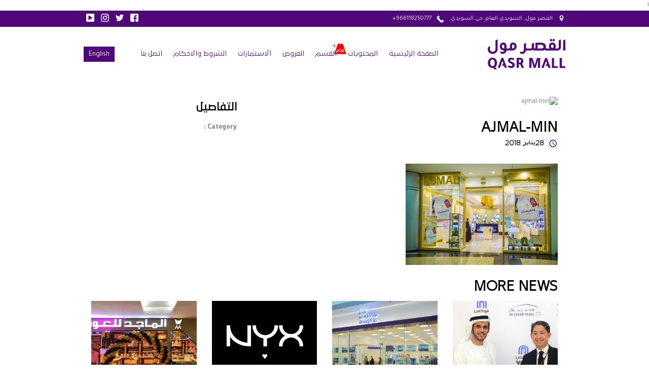

--- FILE ---
content_type: text/html; charset=UTF-8
request_url: https://qasrmall.com/shops/%D8%A3%D8%AC%D9%85%D9%84/ajmal-min-2/
body_size: 11283
content:



<!DOCTYPE html>
<html dir="rtl" lang="ar"
	prefix="og: https://ogp.me/ns#"  class="wide wow-animation">
  <head>
    <!-- Site Title-->
            
    <meta name="google-site-verification" content="medydoG2tfHeuwi5HFF1g7oKG89ppgKC7UvI6IxAjuQ" />
    <meta name="format-detection" content="telephone=no">
    <meta name="viewport" content="width=device-width, height=device-height, initial-scale=1.0, maximum-scale=1.0, user-scalable=0">
    <meta http-equiv="X-UA-Compatible" content="IE=edge">
    <meta charset="utf-8">
    <link rel="apple-touch-icon" sizes="57x57" href="https://qasrmall.com/wp-content/themes/alqasr-theme/images/apple-icon-57x57.png">
    <link rel="apple-touch-icon" sizes="60x60" href="https://qasrmall.com/wp-content/themes/alqasr-theme/images/apple-icon-60x60.png">
    <link rel="apple-touch-icon" sizes="72x72" href="https://qasrmall.com/wp-content/themes/alqasr-theme/images/apple-icon-72x72.png">
    <link rel="apple-touch-icon" sizes="76x76" href="https://qasrmall.com/wp-content/themes/alqasr-theme/images/apple-icon-76x76.png">
    <link rel="apple-touch-icon" sizes="114x114" href="https://qasrmall.com/wp-content/themes/alqasr-theme/images/apple-icon-114x114.png">
    <link rel="apple-touch-icon" sizes="120x120" href="https://qasrmall.com/wp-content/themes/alqasr-theme/images/apple-icon-120x120.png">
    <link rel="apple-touch-icon" sizes="144x144" href="https://qasrmall.com/wp-content/themes/alqasr-theme/images/apple-icon-144x144.png">
    <link rel="apple-touch-icon" sizes="152x152" href="https://qasrmall.com/wp-content/themes/alqasr-theme/images/apple-icon-152x152.png">
    <link rel="apple-touch-icon" sizes="180x180" href="https://qasrmall.com/wp-content/themes/alqasr-theme/images/apple-icon-180x180.png">
    <link rel="icon" type="image/png" sizes="192x192"  href="https://qasrmall.com/wp-content/themes/alqasr-theme/images/android-icon-192x192.png">
    <link rel="icon" type="image/png" sizes="32x32" href="https://qasrmall.com/wp-content/themes/alqasr-theme/images/favicon-32x32.png">
    <link rel="icon" type="image/png" sizes="96x96" href="https://qasrmall.com/wp-content/themes/alqasr-theme/images/favicon-96x96.png">
    <link rel="icon" type="image/png" sizes="16x16" href="https://qasrmall.com/wp-content/themes/alqasr-theme/images/favicon-16x16.png">
    <link rel="manifest" href="https://qasrmall.com/wp-content/themes/alqasr-theme/images/manifest.json">
    <meta name="msapplication-TileColor" content="#510c76">
    <meta name="msapplication-TileImage" content="https://qasrmall.com/wp-content/themes/alqasr-theme/images/ms-icon-144x144.png">
    <meta name="theme-color" content="#510c76">

    <!-- Stylesheets-->
    <link rel="stylesheet" type="text/css" href="//fonts.googleapis.com/css?family=PT+Sans:400,700%7CMontserrat:400,700%7CPlayfair+Display:400,400i,700,700i,900,900i">
    <link rel="stylesheet" href="https://qasrmall.com/wp-content/themes/alqasr-theme/css/style.css">
    <link rel="stylesheet" href="https://qasrmall.com/wp-content/themes/alqasr-theme/css/owl.carousel.min.css">
    <link rel="stylesheet" href="https://qasrmall.com/wp-content/themes/alqasr-theme/css/owl.theme.default.min.css">
    <link rel="stylesheet" href="https://qasrmall.com/wp-content/themes/alqasr-theme/css/flex-gallery.css">
    <link rel="stylesheet" href="https://qasrmall.com/wp-content/themes/alqasr-theme/css/animate.css">
    <link rel="stylesheet" href="https://qasrmall.com/wp-content/themes/alqasr-theme/css/custom.css?34">
    <link rel="stylesheet" href="https://qasrmall.com/wp-content/themes/alqasr-theme/css/override.css?34">
    <link rel="stylesheet" href="https://qasrmall.com/wp-content/themes/alqasr-theme/css/mobile_view.css?34">
    <link href="https://fonts.googleapis.com/css?family=Source+Sans+Pro:200,200i,300,300i,400,400i,600,600i,700,700i,900,900i&display=swap" rel="stylesheet">
    <link href="https://cdnjs.cloudflare.com/ajax/libs/venobox/1.8.6/venobox.min.css" rel="stylesheet">
    
	  <!-- Google Tag Manager -->
<script>(function(w,d,s,l,i){w[l]=w[l]||[];w[l].push({'gtm.start':
new Date().getTime(),event:'gtm.js'});var f=d.getElementsByTagName(s)[0],
j=d.createElement(s),dl=l!='dataLayer'?'&l='+l:'';j.async=true;j.src=
'https://www.googletagmanager.com/gtm.js?id='+i+dl;f.parentNode.insertBefore(j,f);
})(window,document,'script','dataLayer','GTM-N59DBTG');</script>
<!-- End Google Tag Manager -->
    <script>
    var wordpress_lang='en';
    </script>
          <script>
      wordpress_lang='ar';
      </script>
        <link rel="stylesheet" href="https://qasrmall.com/wp-content/themes/alqasr-theme/css/rtl.css?3">
        <link href="https://fonts.googleapis.com/css?family=Tajawal:200,300,400,500,700,800,900&display=swap&subset=arabic" rel="stylesheet">
        <link rel="stylesheet" href="//cdn.rawgit.com/morteza/bootstrap-rtl/v3.3.4/dist/css/bootstrap-rtl.min.css">

  i
		<!--[if lt IE 10]>
    <div style="background: #212121; padding: 10px 0; box-shadow: 3px 3px 5px 0 rgba(0,0,0,.3); clear: both; text-align:center; position: relative; z-index:1;"><a href="http://windows.microsoft.com/en-US/internet-explorer/"><img src="images/ie8-panel/warning_bar_0000_us.jpg" border="0" height="42" width="820" alt="You are using an outdated browser. For a faster, safer browsing experience, upgrade for free today."></a></div>
    <script src="js/html5shiv.min.js"></script>
		<![endif]-->
    
		<!-- All in One SEO 4.1.8 -->
		<title>ajmal-min | القصر مول</title>
		<meta name="robots" content="max-image-preview:large" />
		<link rel="canonical" href="https://qasrmall.com/shops/%d8%a3%d8%ac%d9%85%d9%84/ajmal-min-2/" />
		<meta property="og:locale" content="ar_AR" />
		<meta property="og:site_name" content="القصر مول | موقع القصر مول، الرياض" />
		<meta property="og:type" content="article" />
		<meta property="og:title" content="ajmal-min | القصر مول" />
		<meta property="og:url" content="https://qasrmall.com/shops/%d8%a3%d8%ac%d9%85%d9%84/ajmal-min-2/" />
		<meta property="article:published_time" content="2018-01-28T07:00:05+00:00" />
		<meta property="article:modified_time" content="2018-01-29T11:35:03+00:00" />
		<meta name="twitter:card" content="summary" />
		<meta name="twitter:title" content="ajmal-min | القصر مول" />
		<script type="application/ld+json" class="aioseo-schema">
			{"@context":"https:\/\/schema.org","@graph":[{"@type":"WebSite","@id":"https:\/\/qasrmall.com\/#website","url":"https:\/\/qasrmall.com\/","name":"\u0627\u0644\u0642\u0635\u0631 \u0645\u0648\u0644","description":"\u0645\u0648\u0642\u0639 \u0627\u0644\u0642\u0635\u0631 \u0645\u0648\u0644\u060c \u0627\u0644\u0631\u064a\u0627\u0636","inLanguage":"ar","publisher":{"@id":"https:\/\/qasrmall.com\/#organization"}},{"@type":"Organization","@id":"https:\/\/qasrmall.com\/#organization","name":"\u0627\u0644\u0642\u0635\u0631 \u0645\u0648\u0644","url":"https:\/\/qasrmall.com\/"},{"@type":"BreadcrumbList","@id":"https:\/\/qasrmall.com\/shops\/%d8%a3%d8%ac%d9%85%d9%84\/ajmal-min-2\/#breadcrumblist","itemListElement":[{"@type":"ListItem","@id":"https:\/\/qasrmall.com\/#listItem","position":1,"item":{"@type":"WebPage","@id":"https:\/\/qasrmall.com\/","name":"\u0627\u0644\u0631\u0626\u064a\u0633\u064a\u0629","description":"\u0645\u0648\u0642\u0639 \u0627\u0644\u0642\u0635\u0631 \u0645\u0648\u0644\u060c \u0627\u0644\u0631\u064a\u0627\u0636","url":"https:\/\/qasrmall.com\/"},"nextItem":"https:\/\/qasrmall.com\/shops\/%d8%a3%d8%ac%d9%85%d9%84\/ajmal-min-2\/#listItem"},{"@type":"ListItem","@id":"https:\/\/qasrmall.com\/shops\/%d8%a3%d8%ac%d9%85%d9%84\/ajmal-min-2\/#listItem","position":2,"item":{"@type":"WebPage","@id":"https:\/\/qasrmall.com\/shops\/%d8%a3%d8%ac%d9%85%d9%84\/ajmal-min-2\/","name":"ajmal-min","url":"https:\/\/qasrmall.com\/shops\/%d8%a3%d8%ac%d9%85%d9%84\/ajmal-min-2\/"},"previousItem":"https:\/\/qasrmall.com\/#listItem"}]},{"@type":"Person","@id":"https:\/\/qasrmall.com\/author\/admin\/#author","url":"https:\/\/qasrmall.com\/author\/admin\/","name":"admin","image":{"@type":"ImageObject","@id":"https:\/\/qasrmall.com\/shops\/%d8%a3%d8%ac%d9%85%d9%84\/ajmal-min-2\/#authorImage","url":"https:\/\/secure.gravatar.com\/avatar\/9a3f89ced3a9ff8002a3513a2a82dddd?s=96&d=mm&r=g","width":96,"height":96,"caption":"admin"}},{"@type":"ItemPage","@id":"https:\/\/qasrmall.com\/shops\/%d8%a3%d8%ac%d9%85%d9%84\/ajmal-min-2\/#itempage","url":"https:\/\/qasrmall.com\/shops\/%d8%a3%d8%ac%d9%85%d9%84\/ajmal-min-2\/","name":"ajmal-min | \u0627\u0644\u0642\u0635\u0631 \u0645\u0648\u0644","inLanguage":"ar","isPartOf":{"@id":"https:\/\/qasrmall.com\/#website"},"breadcrumb":{"@id":"https:\/\/qasrmall.com\/shops\/%d8%a3%d8%ac%d9%85%d9%84\/ajmal-min-2\/#breadcrumblist"},"author":"https:\/\/qasrmall.com\/author\/admin\/#author","creator":"https:\/\/qasrmall.com\/author\/admin\/#author","datePublished":"2018-01-28T07:00:05+04:00","dateModified":"2018-01-29T11:35:03+04:00"}]}
		</script>
		<!-- All in One SEO -->

<link rel='dns-prefetch' href='//s.w.org' />
<link rel="alternate" type="application/rss+xml" title="القصر مول &raquo; ajmal-min Comments Feed" href="https://qasrmall.com/shops/%d8%a3%d8%ac%d9%85%d9%84/ajmal-min-2/feed/" />
<script type="text/javascript">
window._wpemojiSettings = {"baseUrl":"https:\/\/s.w.org\/images\/core\/emoji\/13.1.0\/72x72\/","ext":".png","svgUrl":"https:\/\/s.w.org\/images\/core\/emoji\/13.1.0\/svg\/","svgExt":".svg","source":{"concatemoji":"https:\/\/qasrmall.com\/wp-includes\/js\/wp-emoji-release.min.js?ver=5.9.12"}};
/*! This file is auto-generated */
!function(e,a,t){var n,r,o,i=a.createElement("canvas"),p=i.getContext&&i.getContext("2d");function s(e,t){var a=String.fromCharCode;p.clearRect(0,0,i.width,i.height),p.fillText(a.apply(this,e),0,0);e=i.toDataURL();return p.clearRect(0,0,i.width,i.height),p.fillText(a.apply(this,t),0,0),e===i.toDataURL()}function c(e){var t=a.createElement("script");t.src=e,t.defer=t.type="text/javascript",a.getElementsByTagName("head")[0].appendChild(t)}for(o=Array("flag","emoji"),t.supports={everything:!0,everythingExceptFlag:!0},r=0;r<o.length;r++)t.supports[o[r]]=function(e){if(!p||!p.fillText)return!1;switch(p.textBaseline="top",p.font="600 32px Arial",e){case"flag":return s([127987,65039,8205,9895,65039],[127987,65039,8203,9895,65039])?!1:!s([55356,56826,55356,56819],[55356,56826,8203,55356,56819])&&!s([55356,57332,56128,56423,56128,56418,56128,56421,56128,56430,56128,56423,56128,56447],[55356,57332,8203,56128,56423,8203,56128,56418,8203,56128,56421,8203,56128,56430,8203,56128,56423,8203,56128,56447]);case"emoji":return!s([10084,65039,8205,55357,56613],[10084,65039,8203,55357,56613])}return!1}(o[r]),t.supports.everything=t.supports.everything&&t.supports[o[r]],"flag"!==o[r]&&(t.supports.everythingExceptFlag=t.supports.everythingExceptFlag&&t.supports[o[r]]);t.supports.everythingExceptFlag=t.supports.everythingExceptFlag&&!t.supports.flag,t.DOMReady=!1,t.readyCallback=function(){t.DOMReady=!0},t.supports.everything||(n=function(){t.readyCallback()},a.addEventListener?(a.addEventListener("DOMContentLoaded",n,!1),e.addEventListener("load",n,!1)):(e.attachEvent("onload",n),a.attachEvent("onreadystatechange",function(){"complete"===a.readyState&&t.readyCallback()})),(n=t.source||{}).concatemoji?c(n.concatemoji):n.wpemoji&&n.twemoji&&(c(n.twemoji),c(n.wpemoji)))}(window,document,window._wpemojiSettings);
</script>
<style type="text/css">
img.wp-smiley,
img.emoji {
	display: inline !important;
	border: none !important;
	box-shadow: none !important;
	height: 1em !important;
	width: 1em !important;
	margin: 0 0.07em !important;
	vertical-align: -0.1em !important;
	background: none !important;
	padding: 0 !important;
}
</style>
	<link rel='stylesheet' id='wp-block-library-rtl-css'  href='https://qasrmall.com/wp-includes/css/dist/block-library/style-rtl.min.css?ver=5.9.12' type='text/css' media='all' />
<style id='global-styles-inline-css' type='text/css'>
body{--wp--preset--color--black: #000000;--wp--preset--color--cyan-bluish-gray: #abb8c3;--wp--preset--color--white: #ffffff;--wp--preset--color--pale-pink: #f78da7;--wp--preset--color--vivid-red: #cf2e2e;--wp--preset--color--luminous-vivid-orange: #ff6900;--wp--preset--color--luminous-vivid-amber: #fcb900;--wp--preset--color--light-green-cyan: #7bdcb5;--wp--preset--color--vivid-green-cyan: #00d084;--wp--preset--color--pale-cyan-blue: #8ed1fc;--wp--preset--color--vivid-cyan-blue: #0693e3;--wp--preset--color--vivid-purple: #9b51e0;--wp--preset--gradient--vivid-cyan-blue-to-vivid-purple: linear-gradient(135deg,rgba(6,147,227,1) 0%,rgb(155,81,224) 100%);--wp--preset--gradient--light-green-cyan-to-vivid-green-cyan: linear-gradient(135deg,rgb(122,220,180) 0%,rgb(0,208,130) 100%);--wp--preset--gradient--luminous-vivid-amber-to-luminous-vivid-orange: linear-gradient(135deg,rgba(252,185,0,1) 0%,rgba(255,105,0,1) 100%);--wp--preset--gradient--luminous-vivid-orange-to-vivid-red: linear-gradient(135deg,rgba(255,105,0,1) 0%,rgb(207,46,46) 100%);--wp--preset--gradient--very-light-gray-to-cyan-bluish-gray: linear-gradient(135deg,rgb(238,238,238) 0%,rgb(169,184,195) 100%);--wp--preset--gradient--cool-to-warm-spectrum: linear-gradient(135deg,rgb(74,234,220) 0%,rgb(151,120,209) 20%,rgb(207,42,186) 40%,rgb(238,44,130) 60%,rgb(251,105,98) 80%,rgb(254,248,76) 100%);--wp--preset--gradient--blush-light-purple: linear-gradient(135deg,rgb(255,206,236) 0%,rgb(152,150,240) 100%);--wp--preset--gradient--blush-bordeaux: linear-gradient(135deg,rgb(254,205,165) 0%,rgb(254,45,45) 50%,rgb(107,0,62) 100%);--wp--preset--gradient--luminous-dusk: linear-gradient(135deg,rgb(255,203,112) 0%,rgb(199,81,192) 50%,rgb(65,88,208) 100%);--wp--preset--gradient--pale-ocean: linear-gradient(135deg,rgb(255,245,203) 0%,rgb(182,227,212) 50%,rgb(51,167,181) 100%);--wp--preset--gradient--electric-grass: linear-gradient(135deg,rgb(202,248,128) 0%,rgb(113,206,126) 100%);--wp--preset--gradient--midnight: linear-gradient(135deg,rgb(2,3,129) 0%,rgb(40,116,252) 100%);--wp--preset--duotone--dark-grayscale: url('#wp-duotone-dark-grayscale');--wp--preset--duotone--grayscale: url('#wp-duotone-grayscale');--wp--preset--duotone--purple-yellow: url('#wp-duotone-purple-yellow');--wp--preset--duotone--blue-red: url('#wp-duotone-blue-red');--wp--preset--duotone--midnight: url('#wp-duotone-midnight');--wp--preset--duotone--magenta-yellow: url('#wp-duotone-magenta-yellow');--wp--preset--duotone--purple-green: url('#wp-duotone-purple-green');--wp--preset--duotone--blue-orange: url('#wp-duotone-blue-orange');--wp--preset--font-size--small: 13px;--wp--preset--font-size--medium: 20px;--wp--preset--font-size--large: 36px;--wp--preset--font-size--x-large: 42px;}.has-black-color{color: var(--wp--preset--color--black) !important;}.has-cyan-bluish-gray-color{color: var(--wp--preset--color--cyan-bluish-gray) !important;}.has-white-color{color: var(--wp--preset--color--white) !important;}.has-pale-pink-color{color: var(--wp--preset--color--pale-pink) !important;}.has-vivid-red-color{color: var(--wp--preset--color--vivid-red) !important;}.has-luminous-vivid-orange-color{color: var(--wp--preset--color--luminous-vivid-orange) !important;}.has-luminous-vivid-amber-color{color: var(--wp--preset--color--luminous-vivid-amber) !important;}.has-light-green-cyan-color{color: var(--wp--preset--color--light-green-cyan) !important;}.has-vivid-green-cyan-color{color: var(--wp--preset--color--vivid-green-cyan) !important;}.has-pale-cyan-blue-color{color: var(--wp--preset--color--pale-cyan-blue) !important;}.has-vivid-cyan-blue-color{color: var(--wp--preset--color--vivid-cyan-blue) !important;}.has-vivid-purple-color{color: var(--wp--preset--color--vivid-purple) !important;}.has-black-background-color{background-color: var(--wp--preset--color--black) !important;}.has-cyan-bluish-gray-background-color{background-color: var(--wp--preset--color--cyan-bluish-gray) !important;}.has-white-background-color{background-color: var(--wp--preset--color--white) !important;}.has-pale-pink-background-color{background-color: var(--wp--preset--color--pale-pink) !important;}.has-vivid-red-background-color{background-color: var(--wp--preset--color--vivid-red) !important;}.has-luminous-vivid-orange-background-color{background-color: var(--wp--preset--color--luminous-vivid-orange) !important;}.has-luminous-vivid-amber-background-color{background-color: var(--wp--preset--color--luminous-vivid-amber) !important;}.has-light-green-cyan-background-color{background-color: var(--wp--preset--color--light-green-cyan) !important;}.has-vivid-green-cyan-background-color{background-color: var(--wp--preset--color--vivid-green-cyan) !important;}.has-pale-cyan-blue-background-color{background-color: var(--wp--preset--color--pale-cyan-blue) !important;}.has-vivid-cyan-blue-background-color{background-color: var(--wp--preset--color--vivid-cyan-blue) !important;}.has-vivid-purple-background-color{background-color: var(--wp--preset--color--vivid-purple) !important;}.has-black-border-color{border-color: var(--wp--preset--color--black) !important;}.has-cyan-bluish-gray-border-color{border-color: var(--wp--preset--color--cyan-bluish-gray) !important;}.has-white-border-color{border-color: var(--wp--preset--color--white) !important;}.has-pale-pink-border-color{border-color: var(--wp--preset--color--pale-pink) !important;}.has-vivid-red-border-color{border-color: var(--wp--preset--color--vivid-red) !important;}.has-luminous-vivid-orange-border-color{border-color: var(--wp--preset--color--luminous-vivid-orange) !important;}.has-luminous-vivid-amber-border-color{border-color: var(--wp--preset--color--luminous-vivid-amber) !important;}.has-light-green-cyan-border-color{border-color: var(--wp--preset--color--light-green-cyan) !important;}.has-vivid-green-cyan-border-color{border-color: var(--wp--preset--color--vivid-green-cyan) !important;}.has-pale-cyan-blue-border-color{border-color: var(--wp--preset--color--pale-cyan-blue) !important;}.has-vivid-cyan-blue-border-color{border-color: var(--wp--preset--color--vivid-cyan-blue) !important;}.has-vivid-purple-border-color{border-color: var(--wp--preset--color--vivid-purple) !important;}.has-vivid-cyan-blue-to-vivid-purple-gradient-background{background: var(--wp--preset--gradient--vivid-cyan-blue-to-vivid-purple) !important;}.has-light-green-cyan-to-vivid-green-cyan-gradient-background{background: var(--wp--preset--gradient--light-green-cyan-to-vivid-green-cyan) !important;}.has-luminous-vivid-amber-to-luminous-vivid-orange-gradient-background{background: var(--wp--preset--gradient--luminous-vivid-amber-to-luminous-vivid-orange) !important;}.has-luminous-vivid-orange-to-vivid-red-gradient-background{background: var(--wp--preset--gradient--luminous-vivid-orange-to-vivid-red) !important;}.has-very-light-gray-to-cyan-bluish-gray-gradient-background{background: var(--wp--preset--gradient--very-light-gray-to-cyan-bluish-gray) !important;}.has-cool-to-warm-spectrum-gradient-background{background: var(--wp--preset--gradient--cool-to-warm-spectrum) !important;}.has-blush-light-purple-gradient-background{background: var(--wp--preset--gradient--blush-light-purple) !important;}.has-blush-bordeaux-gradient-background{background: var(--wp--preset--gradient--blush-bordeaux) !important;}.has-luminous-dusk-gradient-background{background: var(--wp--preset--gradient--luminous-dusk) !important;}.has-pale-ocean-gradient-background{background: var(--wp--preset--gradient--pale-ocean) !important;}.has-electric-grass-gradient-background{background: var(--wp--preset--gradient--electric-grass) !important;}.has-midnight-gradient-background{background: var(--wp--preset--gradient--midnight) !important;}.has-small-font-size{font-size: var(--wp--preset--font-size--small) !important;}.has-medium-font-size{font-size: var(--wp--preset--font-size--medium) !important;}.has-large-font-size{font-size: var(--wp--preset--font-size--large) !important;}.has-x-large-font-size{font-size: var(--wp--preset--font-size--x-large) !important;}
</style>
<link rel='stylesheet' id='contact-form-7-css'  href='https://qasrmall.com/wp-content/plugins/contact-form-7/includes/css/styles.css?ver=5.5.6' type='text/css' media='all' />
<link rel='stylesheet' id='contact-form-7-rtl-css'  href='https://qasrmall.com/wp-content/plugins/contact-form-7/includes/css/styles-rtl.css?ver=5.5.6' type='text/css' media='all' />
<link rel='stylesheet' id='nbcpf-intlTelInput-style-css'  href='https://qasrmall.com/wp-content/plugins/country-phone-field-contact-form-7/assets/css/intlTelInput.min.css?ver=5.9.12' type='text/css' media='all' />
<link rel='stylesheet' id='nbcpf-countryFlag-style-css'  href='https://qasrmall.com/wp-content/plugins/country-phone-field-contact-form-7/assets/css/countrySelect.min.css?ver=5.9.12' type='text/css' media='all' />
<link rel='stylesheet' id='responsive-lightbox-swipebox-css'  href='https://qasrmall.com/wp-content/plugins/responsive-lightbox/assets/swipebox/swipebox.min.css?ver=2.3.4' type='text/css' media='all' />
<link rel='stylesheet' id='wpcf7-redirect-script-frontend-css'  href='https://qasrmall.com/wp-content/plugins/wpcf7-redirect/build/css/wpcf7-redirect-frontend.min.css?ver=5.9.12' type='text/css' media='all' />
<script type='text/javascript' src='https://qasrmall.com/wp-includes/js/jquery/jquery.min.js?ver=3.6.0' id='jquery-core-js'></script>
<script type='text/javascript' src='https://qasrmall.com/wp-includes/js/jquery/jquery-migrate.min.js?ver=3.3.2' id='jquery-migrate-js'></script>
<script type='text/javascript' id='rom-gro-ajax-handle-js-extra'>
/* <![CDATA[ */
var php_vars = {"ajaxurl":"https:\/\/qasrmall.com\/wp-admin\/admin-ajax.php","company":"\u064a\u0631\u062c\u0649 \u0625\u062f\u062e\u0627\u0644 \u0627\u0633\u0645 \u0627\u0644\u0634\u0631\u0643\u0629","reg_type":"\u0628\u0631\u062c\u0627\u0621 \u0627\u062e\u062a\u064a\u0627\u0631 \u0646\u0648\u0639 \u0627\u0644\u062a\u0633\u062c\u064a\u0644 ","designation":"\u064a\u0631\u062c\u0649 \u0625\u062f\u062e\u0627\u0644 \u0627\u0633\u0645 \u0627\u0644\u0648\u0638\u064a\u0641\u0629","qualification":"\u064a\u0631\u062c\u0649 \u0625\u062e\u062a\u064a\u0627\u0631 \u0627\u0644\u0645\u0624\u0647\u0644\u0627\u062a \u0627\u0644\u0639\u0644\u0645\u064a\u0629","country":"\u064a\u0631\u062c\u0649 \u0625\u062e\u062a\u064a\u0627\u0631 \u0627\u0644\u062f\u0648\u0644\u0629","nationality":"\u064a\u0631\u062c\u0649 \u0625\u062e\u062a\u064a\u0627\u0631 \u0627\u0644\u062c\u0646\u0633\u064a\u0629","agegroup":"\u064a\u0631\u062c\u0649 \u0625\u062e\u062a\u064a\u0627\u0631 \u0627\u0644\u0641\u0626\u0629 \u0627\u0644\u0639\u0645\u0631\u064a\u0629","how":"\u064a\u0631\u062c\u0649 \u0625\u062e\u062a\u064a\u0627\u0631 \u0643\u064a\u0641 \u0639\u0631\u0641\u062a \u0639\u0646 \u0647\u0630\u0627 \u0627\u0644\u0645\u0646\u062a\u062f\u0649","mainmsg":"\u064a\u0631\u062c\u0649 \u062a\u0635\u062d\u064a\u062d \u0627\u0644\u0645\u062f\u062e\u0644\u0627\u062a \u0627\u0644\u062a\u0627\u0644\u064a\u0629","name_required":"\u062d\u0642\u0644 \u0627\u0644\u0627\u0633\u0645 \u0645\u0637\u0644\u0648\u0628","name_error":"\u064a\u0631\u062c\u0649 \u0627\u0644\u062a\u0623\u0643\u062f \u0645\u0646 \u0627\u0646 \u0627\u0644\u0627\u0633\u0645 \u064a\u062d\u062a\u0648\u064a \u062d\u0631\u0648\u0641 \u0641\u0642\u0637","email_error":"\u064a\u0631\u062c\u0649 \u0625\u062f\u062e\u0627\u0644 \u0628\u0631\u064a\u062f \u0625\u0644\u0643\u062a\u0631\u0648\u0646\u064a \u0635\u062d\u064a\u062d","mobile_error":"\u064a\u0631\u062c\u0649 \u0625\u062f\u062e\u0627\u0644 \u0631\u0642\u0645 \u0627\u0644\u0647\u0627\u062a\u0641","mobile_error2":"\u0631\u0642\u0645 \u0627\u0644\u0647\u0627\u062a\u0641 \u064a\u062c\u0628 \u0623\u0646 \u064a\u062d\u062a\u0648\u064a \u0639\u0644\u0649 \u0623\u0631\u0642\u0627\u0645 \u0641\u0642\u0637"};
/* ]]> */
</script>
<script type='text/javascript' src='https://qasrmall.com/wp-content/plugins/om-newsletter//ajax.js?ver=5.9.12' id='rom-gro-ajax-handle-js'></script>
<script type='text/javascript' src='https://qasrmall.com/wp-content/plugins/responsive-lightbox/assets/swipebox/jquery.swipebox.min.js?ver=2.3.4' id='responsive-lightbox-swipebox-js'></script>
<script type='text/javascript' src='https://qasrmall.com/wp-includes/js/underscore.min.js?ver=1.13.1' id='underscore-js'></script>
<script type='text/javascript' src='https://qasrmall.com/wp-content/plugins/responsive-lightbox/assets/infinitescroll/infinite-scroll.pkgd.min.js?ver=5.9.12' id='responsive-lightbox-infinite-scroll-js'></script>
<script type='text/javascript' id='responsive-lightbox-js-extra'>
/* <![CDATA[ */
var rlArgs = {"script":"swipebox","selector":"lightbox","customEvents":"","activeGalleries":"1","animation":"1","hideCloseButtonOnMobile":"0","removeBarsOnMobile":"0","hideBars":"1","hideBarsDelay":"5000","videoMaxWidth":"1080","useSVG":"1","loopAtEnd":"0","woocommerce_gallery":"0","ajaxurl":"https:\/\/qasrmall.com\/wp-admin\/admin-ajax.php","nonce":"0aecfc38c9","preview":"false","postId":"470"};
/* ]]> */
</script>
<script type='text/javascript' src='https://qasrmall.com/wp-content/plugins/responsive-lightbox/js/front.js?ver=2.3.4' id='responsive-lightbox-js'></script>
<link rel="https://api.w.org/" href="https://qasrmall.com/wp-json/" /><link rel="alternate" type="application/json" href="https://qasrmall.com/wp-json/wp/v2/media/470" /><link rel="EditURI" type="application/rsd+xml" title="RSD" href="https://qasrmall.com/xmlrpc.php?rsd" />
<link rel="wlwmanifest" type="application/wlwmanifest+xml" href="https://qasrmall.com/wp-includes/wlwmanifest.xml" /> 
<meta name="generator" content="WordPress 5.9.12" />
<link rel='shortlink' href='https://qasrmall.com/?p=470' />
<link rel="alternate" type="application/json+oembed" href="https://qasrmall.com/wp-json/oembed/1.0/embed?url=https%3A%2F%2Fqasrmall.com%2Fshops%2F%25d8%25a3%25d8%25ac%25d9%2585%25d9%2584%2Fajmal-min-2%2F" />
<link rel="alternate" type="text/xml+oembed" href="https://qasrmall.com/wp-json/oembed/1.0/embed?url=https%3A%2F%2Fqasrmall.com%2Fshops%2F%25d8%25a3%25d8%25ac%25d9%2585%25d9%2584%2Fajmal-min-2%2F&#038;format=xml" />
		<style type="text/css" id="wp-custom-css">
			html:lang(ar) .wpcf7 input[type="url"], html:lang(ar) .wpcf7 input[type="email"], html:lang(ar) .wpcf7 input[type="tel"]
{
	direction: rtl;
}		</style>
			<style>



	#shadowbox {
		position: fixed;
		z-index: 1000;
		height: 100%;
		width: 100%;
		background: rgba(0,0,0,0.5);
		top: 0px;
	}

	#banner {
		position: fixed;
		z-index: 9999;
		top: 5%;
		left: 50%;
		transform: translate(-50%);
		background:#fff;
		text-align: right;
		width: 95%;
		max-width: 500px;
	}

	#close {
		/* position: absolute; */
		top: 0px;
		right: 0px;
		font-family: Arial, Helvetica;
		font-size: 14px;
		color: #000;
		cursor: pointer;
		font-weight: bold;
		direction: ltr;
		margin: 10px 25px 0px 0px;
	}
</style>
	  
	    </head>
  <body>
<!-- Google Tag Manager (noscript) -->
<noscript><iframe src="https://www.googletagmanager.com/ns.html?id=GTM-N59DBTG"
height="0" width="0" style="display:none;visibility:hidden"></iframe></noscript>
<!-- End Google Tag Manager (noscript) -->
    <!-- Page-->
    <div class="page">
      <!-- Page Header-->
      <header class="page-header">
        <!-- RD Navbar-->
        <div class="rd-navbar-wrap">
          <nav data-layout="rd-navbar-fixed" data-sm-layout="rd-navbar-fixed" data-md-device-layout="rd-navbar-fixed" data-lg-layout="rd-navbar-static" data-lg-device-layout="rd-navbar-static" data-md-stick-up-offset="46px" data-lg-stick-up-offset="46px" class="rd-navbar rd-navbar-classic container">
            <div class="rd-navbar-top-panel-wrap">
              <div class="rd-navbar-top-panel">
                <div class="left-side">
                  <!-- Contact Info-->
                    <a href="https://qasrmall.com/en/" class="showonmobile langswitcher   veil-tablet langswitcherin_ar">English</a><br class="showonmobile">
                  <address class="contact-info text-right ">
                    <div class="reveal-inline-block"><a href="https://www.google.ae/maps/search/al+qasr+mall+riyadh/@24.6003941,46.6955948,16.97z" target="_blank" class="unit unit-lg-middle unit-horizontal unit-spacing-xxs"><i class="location_icon" style="width: 15px;"><img src="https://qasrmall.com/wp-content/themes/alqasr-theme/images/icons/location_icon.png"></i><span class="unit-body"><span class="text-gray-lighter">القصر مول، السويدي العام، حي السويدي</span></span></a></div>
                    <div class="reveal-inline-block"><a  href="tel:+966118250777" class="unit unit-middle unit-horizontal unit-spacing-xxs"><span class="unit-body"><span class="text-gray-lighter" dir="ltr">+966118250777<i class="phone_white_icon" style="width: 15px;"><img src="https://qasrmall.com/wp-content/themes/alqasr-theme/images/icons/phone_white_icon.png"></i></span></span></a></div>
                    <!-- <div class="reveal-inline-block"><a target="_blank"  href="https://wa.me/800-123-3333" class="unit unit-middle unit-horizontal unit-spacing-xxs"><span class="unit-body"><span class="text-gray-lighter" dir="ltr">800-123-3333<i style="width: 15px;"><img src="https://qasrmall.com/wp-content/themes/alqasr-theme/images/icons/whatsapp_icon.png"></i></span></span></a></div>-->
                  </address>
                </div>
                <div class="right-side topsocialicons">
                  <ul class="list-inline list-inline-2 list-primary">
                    <li><a href="https://www.facebook.com/qasrmall" target="_blank" class="icon icon-xs">
                      <img src="https://qasrmall.com/wp-content/themes/alqasr-theme/images/icons/facebook_icon.png" alt="">
                    </a></li>
                    <li><a href="https://twitter.com/qasrmall" target="_blank"  class="icon icon-xs">
                      <img src="https://qasrmall.com/wp-content/themes/alqasr-theme/images/icons/twitter_icon.png" alt="">
                    </a></li>
                    <li><a href="https://www.instagram.com/qasrmall/" target="_blank"  class="icon icon-xs">
                      <img src="https://qasrmall.com/wp-content/themes/alqasr-theme/images/icons/instagram_icon.png" alt="">
                    </a></li>
                    <li><a href="https://www.youtube.com/channel/UCMHtK66GGt-7cS9Nc2j_MKw?sub_confirmation=1" target="_blank"  class="icon icon-xs">
                      <img src="https://qasrmall.com/wp-content/themes/alqasr-theme/images/icons/youtube_icon.png" alt="">
                    </a></li>
                  </ul>
                </div>
              </div>
            </div>
            <div class="rd-navbar-inner">
              <!-- RD Navbar Panel-->
              <div class="rd-navbar-left-side">
                <div class="rd-navbar-panel">
                  <!-- RD Navbar Toggle-->
                  <button data-rd-navbar-toggle=".rd-navbar-nav-wrap" class="rd-navbar-toggle"><span></span></button>
                  <!-- RD Navbar Brand-->
                  <div class="rd-navbar-brand"><a href="https://qasrmall.com" class="brand-name"><img src="https://qasrmall.com/wp-content/themes/alqasr-theme/images/qm_logo_ae_colored.svg" class="img-responsive center-block"></a></div>
                  <!-- RD Navbar Toggle-->
                <!--  <button data-rd-navbar-toggle=".rd-navbar-search-wrap-fixed" class="rd-navbar-toggle-search-fixed veil-md reveal-tablet"></button>-->
                  <!-- RD Navbar Toggle-->
                  <button data-rd-navbar-toggle=".rd-navbar-top-panel" class="rd-navbar-collapse-toggle veil-lg reveal-md-inline-block"><span></span></button>
                </div>
              </div>
              <div class="rd-navbar-right-side">
                <div class="rd-navbar-nav-wrap reveal-inline-block">
                  
<!-- Collect the nav links, forms, and other content for toggling --><ul class="rd-navbar-nav">
<li class="">
<a href="https://qasrmall.com/">الصفحة الرئيسية</a>
</li>
<li class="has-submenu "><a href="#المحتويات"  title="">المحتويات</a>
<ul class="rd-navbar-dropdown">
<li class=""><a href="https://qasrmall.com/%d8%a7%d9%84%d9%88%d8%b5%d9%88%d9%84-%d8%a5%d9%84%d9%8a%d9%86%d8%a7/"  >الوصول إلينا</a></li>

<li class=""><a href="https://qasrmall.com/%d9%85%d8%ae%d8%b7%d8%b7-%d8%a7%d9%84%d9%85%d8%a8%d9%86%d9%89/"  >دليل المحلات</a></li>

<li class=""><a href="https://qasrmall.com/%d8%a7%d9%84%d8%a3%d8%ae%d8%a8%d8%a7%d8%b1/"  >المركز الإعلامي</a></li>

<li class=""><a href="https://qasrmall.com/%d8%a7%d9%84%d9%81%d8%b9%d8%a7%d9%84%d9%8a%d8%a7%d8%aa/"  >روزنامة الفعاليات</a></li>

<li class=""><a href="https://qasrmall.com/%d9%85%d8%b9%d8%b1%d8%b6-%d8%a7%d9%84%d8%b5%d9%88%d8%b1/"  >معرض الصور</a></li>

<li class=""><a href="https://qasrmall.com/%d9%85%d9%86-%d9%86%d8%ad%d9%86/"  >معلومات عنّا</a></li>
</ul>
</li>
</li>
</li>
</li>
</li>
</li>
</li>
<li class="has-submenu  hot-list-ar"><a href="#hot"  title="">القسم</a>
<ul class="rd-navbar-dropdown">
<li class=""><a href="https://qasrmall.com/%d8%a7%d9%84%d9%85%d8%ad%d9%84%d8%a7%d8%aa/"  >التسوّق</a></li>

<li class=""><a href="https://qasrmall.com/%d8%a7%d9%84%d9%85%d8%b7%d8%a7%d8%b9%d9%85/"  >المطاعم</a></li>

<li class=""><a href="https://qasrmall.com/%d8%a7%d9%84%d8%aa%d8%b1%d9%81%d9%8a%d9%87/"  >الترفيه</a></li>
</ul>
</li>
</li>
</li>
</li>
<li class="">
<a href="https://qasrmall.com/%d8%a7%d9%84%d8%b9%d8%b1%d9%88%d8%b6%d8%a7%d8%aa/">العروض</a>
</li>
<li class="has-submenu "><a href="#forms"  title="">الاستمارات</a>
<ul class="rd-navbar-dropdown">
<li class=""><a href="https://qasrmall.com/%d8%a7%d9%84%d8%aa%d8%a3%d8%ac%d9%8a%d8%b1/"  >استمارة التأجير</a></li>

<li class=""><a href="https://qasrmall.com/%d8%a7%d8%b3%d8%aa%d9%85%d8%a7%d8%b1%d8%a9-%d8%a7%d9%84%d9%85%d8%b3%d8%aa%d8%a3%d8%ac%d8%b1/"  >استمارة المستأجر</a></li>
</ul>
</li>
</li>
</li>
<li class="">
<a href="https://qasrmall.com/%d8%a7%d9%84%d8%b4%d8%b1%d9%88%d8%b7-%d9%88%d8%a7%d9%84%d8%a7%d8%ad%d9%83%d8%a7%d9%85/">الشروط والاحكام</a>
</li>
<li class="">
<a href="https://qasrmall.com/%d8%a7%d8%aa%d8%b5%d9%84-%d8%a8%d9%86%d8%a7/">اتصل بنا</a>
</li>
</ul>
                </div>
                <!--RD Navbar Search-->
                <div class="rd-navbar-search-wrap-fixed reveal-inline-block">
                  <div class="rd-navbar-search-wrap">
                    <div class="rd-navbar-search"><a data-rd-navbar-toggle=".rd-navbar-search" href="#" class="rd-navbar-search-toggle"><span></span></a>
                      <form action="search-results.html" data-search-live="rd-search-results-live" method="GET" class="rd-search rd-navbar-search-custom">
                        <div class="form-group">
                          <label for="rd-navbar-search-form-input" class="form-label">Search</label>
                          <input id="rd-navbar-search-form-input" type="text" name="s" autocomplete="off" class="rd-navbar-search-form-input form-control form-control-gray-lightest">
                          <button type="submit"><span class="icon icon-xs fa fa-search"></span></button>
                        </div>
                        <div id="rd-search-results-live" class="rd-search-results-live veil reveal-lg-block"></div>
                      </form>
                    </div>
                  </div>
                </div>
                <!-- RD Navbar Toggle-->
                <a href="https://qasrmall.com/en/" class="langswitcher veil reveal-md-inline-block veil-tablet langswitcherin_ar">English</a>
              </div>
            </div>
          </nav>
        </div>
      </header>
		    
		            <!-- Page Content-->
      
      <div class="container single_event_block">

          <div class="col-sm-8 col-xs-12">
            <img class="img-responsive single_event_image" src="" alt="ajmal-min">
            <h1 class="single_block_title"><br>ajmal-min</h1>
            <div class="event-meta-line lang-ar">
              <p>
                <span class="mdi mdi-clock"></span> 28 <span class="ar">يناير</span>, 2018              </p>
            </div>
            <div class="single_event_desc">
              <p class="attachment"><a href='https://qasrmall.com/wp-content/uploads/2018/01/ajmal-min-1.jpg' title="" data-rl_title="" class="rl-gallery-link" data-rl_caption="" data-rel="lightbox-image-bGlnaHRib3gtZ2FsbGVyeS0w" data-rl_title="" data-rl_caption=""><img width="300" height="200" src="https://qasrmall.com/wp-content/uploads/2018/01/ajmal-min-1-300x200.jpg" class="attachment-medium size-medium" alt="" loading="lazy" srcset="https://qasrmall.com/wp-content/uploads/2018/01/ajmal-min-1-300x200.jpg 300w, https://qasrmall.com/wp-content/uploads/2018/01/ajmal-min-1-768x512.jpg 768w, https://qasrmall.com/wp-content/uploads/2018/01/ajmal-min-1-1024x682.jpg 1024w, https://qasrmall.com/wp-content/uploads/2018/01/ajmal-min-1-480x320.jpg 480w, https://qasrmall.com/wp-content/uploads/2018/01/ajmal-min-1-960x640.jpg 960w, https://qasrmall.com/wp-content/uploads/2018/01/ajmal-min-1.jpg 2000w" sizes="(max-width: 300px) 100vw, 300px" /></a></p>
            </div>
          </div>
          <div class="col-sm-4 col-xs-12">
            <div class="details_single_block_events">
                            <h2 >التفاصيل</h2>
                            <div class="details_single_events">
                <span><strong>Category :  </strong></span>
              </div>
            </div>
          </div>
      

                      <div class="news_blocks">
              <div class="col-xs-12">
                  <h2 class="news_subtitle"><strong>more news</strong></h2>
              </div>
                        
              <div class="col-sm-3 col-xs-12 animated fadeIn delay-0s">
                <div class="block_news text-right">
                  <a class="news_image" style="background-image: url('https://qasrmall.com/wp-content/uploads/2020/03/dar-al-arkan-signs-agreement-with-majid-al-futtaim-open-multiplex-saudi-arabia_0.jpg');" href="https://qasrmall.com/%d8%af%d8%a7%d8%b1-%d8%a7%d9%84%d8%a3%d8%b1%d9%83%d8%a7%d9%86-%d8%aa%d9%88%d9%82%d9%91%d8%b9-%d8%a7%d8%aa%d9%81%d8%a7%d9%82%d9%8a%d8%a9-%d9%85%d8%b9-%d9%85%d8%ac%d9%85%d9%88%d8%b9%d8%a9-%d9%85/">
                    <span class="news_date">02 <span class="ar">مارس</span>, 2020</span>
                  </a>
                  <div class="news_info">
                    <h2><a href="https://qasrmall.com/%d8%af%d8%a7%d8%b1-%d8%a7%d9%84%d8%a3%d8%b1%d9%83%d8%a7%d9%86-%d8%aa%d9%88%d9%82%d9%91%d8%b9-%d8%a7%d8%aa%d9%81%d8%a7%d9%82%d9%8a%d8%a9-%d9%85%d8%b9-%d9%85%d8%ac%d9%85%d9%88%d8%b9%d8%a9-%d9%85/">&#8220;دار الأركان&#8221; توقّع اتفاقية مع مجموعة ماجد الفطيم لافتتاح مجمّع &#8220;ڤوكس سينما&#8221; في &#8220;القصر مول&#8221; في الرياض بالمملكة العربية السعودية</a></h2>
                    <p><p>أعلنت &#8220;دار الأركان&#8221;، أكبر مطوّر عقاري مدرج في البورصة في المملكة العربية السعودية، اليوم أنها وقّعت اتّفاقية مع مجموعة ماجد الفطيم، الشركة الرائدة في مجال تطوير وإدارة مراكز التسوق والمدن المتكاملة ومنشآت التجزئة والترفيه على مستوى منطقة الشرق الأوسط وأفريقيا وآسيا، وذلك لافتتاح مجمّع دور عرض &#8220;ڤوكس سينما&#8221; في المملكة العربية السعودية. وقد تمّ توقيع [&hellip;]</p>
</p>
                  </div>
                </div>
              </div>
            
              <div class="col-sm-3 col-xs-12 animated fadeIn delay-1s">
                <div class="block_news text-right">
                  <a class="news_image" style="background-image: url('https://qasrmall.com/wp-content/uploads/2017/11/مركز-المبيعات-الجديد-لدار-الأركان.jpg');" href="https://qasrmall.com/%d8%a7%d9%81%d8%aa%d8%aa%d8%a7%d8%ad-%d9%85%d8%b1%d9%83%d8%b2-%d8%a7%d9%84%d9%85%d8%a8%d9%8a%d8%b9%d8%a7%d8%aa-%d8%a7%d9%84%d8%ac%d8%af%d9%8a%d8%af-%d9%84%d8%af%d8%a7%d8%b1-%d8%a7%d9%84%d8%a3%d8%b1/">
                    <span class="news_date">07 <span class="ar">فبراير</span>, 2018</span>
                  </a>
                  <div class="news_info">
                    <h2><a href="https://qasrmall.com/%d8%a7%d9%81%d8%aa%d8%aa%d8%a7%d8%ad-%d9%85%d8%b1%d9%83%d8%b2-%d8%a7%d9%84%d9%85%d8%a8%d9%8a%d8%b9%d8%a7%d8%aa-%d8%a7%d9%84%d8%ac%d8%af%d9%8a%d8%af-%d9%84%d8%af%d8%a7%d8%b1-%d8%a7%d9%84%d8%a3%d8%b1/">افتتاح مركز المبيعات الجديد لدار الأركان داخل المركز التجاري القصر مول</a></h2>
                    <p><p>افتتحت شركة دار الأركان للتطوير العقاري مركزًا جديدًا للمبيعات داخل المركز التجاري “القصر مول” بمدينة الرياض، بهدف تقديم خدمات المبيعات لعملائها وتعزيز قنوات التواصل معهم، بالإضافة إلى عرض أحدث منتجات الشركة العقارية، وذلك في إطار خطتها الاستراتيجية لنمو أعمالها داخل وخارج المملكة. وتهدف دار الأركان، الشركة الرائدة في مجال التطوير العقاري في المملكة العربية السعودية [&hellip;]</p>
</p>
                  </div>
                </div>
              </div>
            
              <div class="col-sm-3 col-xs-12 animated fadeIn delay-2s">
                <div class="block_news text-right">
                  <a class="news_image" style="background-image: url('https://qasrmall.com/wp-content/uploads/2018/02/03.jpg');" href="https://qasrmall.com/%d8%a7%d9%84%d8%b9%d9%84%d8%a7%d9%85%d8%a9-%d8%a7%d9%84%d8%aa%d8%ac%d8%a7%d8%b1%d9%8a%d8%a9-%d8%a7%d9%84%d8%b4%d9%87%d9%8a%d8%b1%d8%a9-%d9%86%d9%83%d8%b3-%d8%aa%d9%81%d8%aa%d8%aa%d8%ad-%d9%81/">
                    <span class="news_date">05 <span class="ar">فبراير</span>, 2018</span>
                  </a>
                  <div class="news_info">
                    <h2><a href="https://qasrmall.com/%d8%a7%d9%84%d8%b9%d9%84%d8%a7%d9%85%d8%a9-%d8%a7%d9%84%d8%aa%d8%ac%d8%a7%d8%b1%d9%8a%d8%a9-%d8%a7%d9%84%d8%b4%d9%87%d9%8a%d8%b1%d8%a9-%d9%86%d9%83%d8%b3-%d8%aa%d9%81%d8%aa%d8%aa%d8%ad-%d9%81/">العلامة التجارية الشهيرة “نكس” تفتتح فرعها في القصر مول</a></h2>
                    <p><p>افتتحت “نكس” العلامة التجارية الشهيرة في عالم الأناقة والجمال فرعها الجديد في القصر مول، وتأسست علامة &#8220;نكس&#8221; عام 1999م لتقدم مجموعة واسعة من مستحضرات التجميل العصرية والجريئة التي تلبي مختلف أذواق النساء، حيث تتضمن 2000 منتج بألوان وظلال متنوعة بأسعار مناسبة، وتنتشر منتجاتها في أكثر من 70 دولة حول العالم، لتصبح ذات شهرة عالمية وواحدة [&hellip;]</p>
</p>
                  </div>
                </div>
              </div>
            
              <div class="col-sm-3 col-xs-12 animated fadeIn delay-3s">
                <div class="block_news text-right">
                  <a class="news_image" style="background-image: url('https://qasrmall.com/wp-content/uploads/2018/02/02.jpg');" href="https://qasrmall.com/%d8%a7%d9%84%d9%85%d8%a7%d8%ac%d8%af-%d9%84%d9%84%d8%b9%d9%88%d8%af-%d9%8a%d9%86%d8%b6%d9%85-%d9%84%d9%86%d8%ae%d8%a8%d8%a9-%d8%a7%d9%84%d8%b9%d9%84%d8%a7%d9%85%d8%a7%d8%aa-%d8%a7%d9%84%d8%aa%d8%ac/">
                    <span class="news_date">01 <span class="ar">فبراير</span>, 2018</span>
                  </a>
                  <div class="news_info">
                    <h2><a href="https://qasrmall.com/%d8%a7%d9%84%d9%85%d8%a7%d8%ac%d8%af-%d9%84%d9%84%d8%b9%d9%88%d8%af-%d9%8a%d9%86%d8%b6%d9%85-%d9%84%d9%86%d8%ae%d8%a8%d8%a9-%d8%a7%d9%84%d8%b9%d9%84%d8%a7%d9%85%d8%a7%d8%aa-%d8%a7%d9%84%d8%aa%d8%ac/">الماجد للعود&#8221; ينضم لنخبة العلامات التجارية في القصر مول&#8221;</a></h2>
                    <p><p>أنضم معرض &#8220;الماجد للعود&#8221; لنخبة العلامات التجارية في القصر مول، ويعتبر &#8220;الماجد للعود&#8221; واحدًا من أشهر الأسماء التجارية في تجارة العود والعطورات الشرقية والغربية في المملكة، بخبرة تزيد عن 60 عامًا، وبعدد فروع يزيد عن 100 فرع بالمملكة، وتتميز منتجات &#8220;الماجد للعود&#8221; بالجودة العالية والقيمة الأفضل للمستهلك وتنوعها الذي يلبي مختلف أذواق ورغبات عملائها.</p>
</p>
                  </div>
                </div>
              </div>
                        </div>


      </div>



<!-- Page Footer -->
<footer>
    <div class="footer_block container">
    <div class="col-sm-3 col-xs-12">
      <p>
        <img class="footer_logo" src="https://qasrmall.com/wp-content/themes/alqasr-theme/images/qm_logo_ae_colored.svg">
      </p>
      <p>
                  قصر مول هو أكبر مركز تسوق ومركز ترفيهي. يقع في جنوب وسط مدينة الرياض وفي منطقة حيوية بالقرب من طريق الملك فهد.
              </p>
    </div>
    <div class="col-sm-3 col-xs-12">
      <!-- <h3 class="footer_titles"></h3> -->
      <div class="menu-footer-navigation-ar-container"><ul id="menu-footer-navigation-ar" class="footer_menu"><li id="menu-item-2641" class="menu-item menu-item-type-post_type menu-item-object-page menu-item-home menu-item-2641"><a href="https://qasrmall.com/">الصفحة الرئيسية</a></li>
<li id="menu-item-3414" class="menu-item menu-item-type-post_type menu-item-object-page menu-item-3414"><a href="https://qasrmall.com/%d8%ae%d8%af%d9%85%d8%a7%d8%aa%d9%86%d8%a7/">الخدمات</a></li>
<li id="menu-item-2644" class="menu-item menu-item-type-post_type menu-item-object-page menu-item-2644"><a href="https://qasrmall.com/%d9%85%d8%ae%d8%b7%d8%b7-%d8%a7%d9%84%d9%85%d8%a8%d9%86%d9%89/">دليل المحلات</a></li>
<li id="menu-item-3088" class="menu-item menu-item-type-post_type menu-item-object-page menu-item-3088"><a href="https://qasrmall.com/%d8%a7%d9%84%d8%a3%d8%ae%d8%a8%d8%a7%d8%b1/">المركز الإعلامي</a></li>
<li id="menu-item-3087" class="menu-item menu-item-type-post_type menu-item-object-page menu-item-3087"><a href="https://qasrmall.com/%d8%a7%d9%84%d9%81%d8%b9%d8%a7%d9%84%d9%8a%d8%a7%d8%aa/">الفعاليات</a></li>
</ul></div>    </div>
    <div class="col-sm-3 col-xs-12">
      <!-- <h3 class="footer_titles"></h3> -->
      <div class="menu-footer-service-ar-container"><ul id="menu-footer-service-ar" class="footer_menu"><li id="menu-item-2650" class="menu-item menu-item-type-post_type menu-item-object-page menu-item-2650"><a href="https://qasrmall.com/%d9%85%d9%86-%d9%86%d8%ad%d9%86/">نبذة عنا</a></li>
<li id="menu-item-3089" class="menu-item menu-item-type-post_type menu-item-object-page menu-item-3089"><a href="https://qasrmall.com/%d9%85%d8%b9%d8%b1%d8%b6-%d8%a7%d9%84%d8%b5%d9%88%d8%b1/">معرض الصور</a></li>
<li id="menu-item-2647" class="menu-item menu-item-type-post_type menu-item-object-page menu-item-2647"><a href="https://qasrmall.com/%d8%a7%d9%84%d8%b9%d8%b1%d9%88%d8%b6%d8%a7%d8%aa/">العروض</a></li>
<li id="menu-item-3090" class="menu-item menu-item-type-post_type menu-item-object-page menu-item-3090"><a href="https://qasrmall.com/%d8%a7%d8%aa%d8%b5%d9%84-%d8%a8%d9%86%d8%a7/">اتصل بنا</a></li>
</ul></div>    </div>
    <div class="col-sm-3 col-xs-12">
      <!-- <h3 class="footer_titles">معلومات الاتصال</h3> -->
      <ul class="footer_menu">
        <li class="footer_info"><i class="location_icon"><img src="https://qasrmall.com/wp-content/themes/alqasr-theme/images/icons/location_icon.png"></i><span>القصر مول، السويدي العام، حي السويدي</span></li>
<!--         <li class="footer_info"><i class="calendar_icon"><img src="https://qasrmall.com/wp-content/themes/alqasr-theme/images/icons/calendar_icon.png"></i><span>مفتوح يوميًا  9 صباحًا - 12 صباحًا</span></li>
 -->        <li class="footer_info"><i class="mail_icon"><img src="https://qasrmall.com/wp-content/themes/alqasr-theme/images/icons/mail_icon.png"></i><a href="mailto:info@alqasrmall.com"><span>info@alqasrmall.com</span></a></li>
        <li class="footer_info"><i class="phone_icon"><img src="https://qasrmall.com/wp-content/themes/alqasr-theme/images/icons/phone_icon.png"></i><a href="tel:+966118250777"><span>+966118250777</span></a></li>
      </ul>
    </div>
  </div>
  <div class="footer_cp_block">
    <div class="footer_cp container">
      <p class="footer_disclaimer">يؤكد هذا الإخطار أن شركة القصر مول هي المالك القانوني للاسم التجاري المحمي بحقوق الطبع والنشر"القصر مول" وعلامتها التجارية "القصر مول" كما هو مسجل في الشهادة الرسمية رقم 1010251639 الصادرة عن وزارة التجارة والاستثمار في المملكة العربية السعودية. 
عناوين الموقع الرسمي للقصر مول هي: alqasrmall.com أو qasrmall.com أو أي مواقع فرعية أو أي مواقع مشار إليها تخص عقار القصر مول (يشار إليها هنا باسم "مواقع القصر مول"). 
ليس لدى القصر مول مواقع أخرى. قنوات التواصل الاجتماعي الرسمية هي: https://www.linkedin.com/company/qasrmall أو https://facebook.com/qasrmall أو https://tiktok.com/@qasrmall أو https://twitter.com/ أرقام هاتف القصر مول:+966118250777. 
في حال تلقيت بريدًا إلكترونيًا مشبوهًا غير مرغوب فيه من موقع إلكتروني يبدو مشابهًا لموقع القصر، يرجى التواصل معنا على: info@alqasrmall.com</p>
    </div>
    <div class="footer_second_cp">
      <p>جميع الحقوق محفوظة - القصر مول 2020 ©</p>
    </div>
  </div>
</footer>
<script type='text/javascript' src='https://qasrmall.com/wp-includes/js/dist/vendor/regenerator-runtime.min.js?ver=0.13.9' id='regenerator-runtime-js'></script>
<script type='text/javascript' src='https://qasrmall.com/wp-includes/js/dist/vendor/wp-polyfill.min.js?ver=3.15.0' id='wp-polyfill-js'></script>
<script type='text/javascript' id='contact-form-7-js-extra'>
/* <![CDATA[ */
var wpcf7 = {"api":{"root":"https:\/\/qasrmall.com\/wp-json\/","namespace":"contact-form-7\/v1"}};
/* ]]> */
</script>
<script type='text/javascript' src='https://qasrmall.com/wp-content/plugins/contact-form-7/includes/js/index.js?ver=5.5.6' id='contact-form-7-js'></script>
<script type='text/javascript' src='https://qasrmall.com/wp-content/plugins/country-phone-field-contact-form-7/assets/js/intlTelInput.min.js?ver=5.9.12' id='nbcpf-intlTelInput-script-js'></script>
<script type='text/javascript' src='https://qasrmall.com/wp-content/plugins/country-phone-field-contact-form-7/assets/js/countrySelect.min.js?ver=5.9.12' id='nbcpf-countryFlag-script-js'></script>
<script type='text/javascript' id='nbcpf-countryFlag-script-js-after'>
		(function($) {
			$(function() {
				jQuery.ajax( { 
					url: "//freegeoip.live/json/", 
					type: "POST", 
					dataType: "jsonp",
					success: function(location) {
						//console.log(location.country_code);
						$(".wpcf7-countrytext").countrySelect({defaultCountry: location.country_code.toLowerCase(),preferredCountries: ["SA","AE","KW"],
						});
						$(".wpcf7-phonetext").intlTelInput({
							autoHideDialCode: false,
							autoPlaceholder: "off",
							nationalMode: false,
							separateDialCode: false,
							hiddenInput: "full_number",preferredCountries: ["SA","AE","KW"],	
						});			
					}
				})
			});
		})(jQuery);
</script>
<script type='text/javascript' id='wpcf7-redirect-script-js-extra'>
/* <![CDATA[ */
var wpcf7r = {"ajax_url":"https:\/\/qasrmall.com\/wp-admin\/admin-ajax.php"};
/* ]]> */
</script>
<script type='text/javascript' src='https://qasrmall.com/wp-content/plugins/wpcf7-redirect/build/js/wpcf7r-fe.js?ver=1.1' id='wpcf7-redirect-script-js'></script>
<!-- Javascript-->

<script src="https://qasrmall.com/wp-content/themes/alqasr-theme/js/venobox.min.js"></script>
<script src="https://qasrmall.com/wp-content/themes/alqasr-theme/js/owl.carousel.min.js"></script>
<script src="https://qasrmall.com/wp-content/themes/alqasr-theme/js/owl.rows.js"></script>
<script src="https://qasrmall.com/wp-content/themes/alqasr-theme/js/owlcarousel2-filter.min.js"></script>
<script src="https://qasrmall.com/wp-content/themes/alqasr-theme/js/dynamics.min.js"></script>
<script src="https://qasrmall.com/wp-content/themes/alqasr-theme/js/flex-gallery.js"></script>
<script src="https://qasrmall.com/wp-content/themes/alqasr-theme/js/custom.js"></script>
<script src="https://qasrmall.com/wp-content/themes/alqasr-theme/js/core.min.js"></script>
<script src="https://qasrmall.com/wp-content/themes/alqasr-theme/js/script.js?2"></script>
</body>
</html>



--- FILE ---
content_type: text/css
request_url: https://qasrmall.com/wp-content/themes/alqasr-theme/css/mobile_view.css?34
body_size: -78
content:
@media (max-width: 1024px){
	.cat_block_home{
		margin-bottom: 20px!important;
	}
	.service-container h3{
		font-size: 14px;
	}
	.service-container p{
		font-size: 12px;
	}
	#brand_logos_carousel .owl-item .item{
		padding: 30px 10px;
	}

}

@media (max-width: 768px) {
	.left_home_carousel .left_carousel_home_content{
		width: 72vw;
	}
	.left_home_carousel .slider-content{
		overflow: hidden;
	    display: flex;
	    align-items: center;
	    justify-content: center;
	}
	.footer_menu li i{
		position: static!important;
	}
}